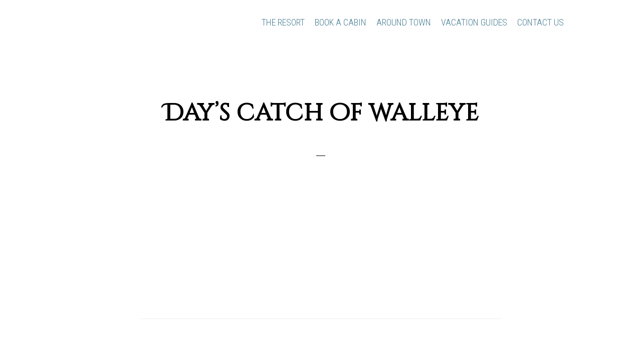

--- FILE ---
content_type: text/css
request_url: https://vacationminnesota.com/wp-content/plugins/wp-views/vendor/toolset/blocks/public/css/style.css?ver=1.2.4.1
body_size: 6371
content:
.tb-align-center{text-align:center}.tb-align-right{text-align:right}.tb-align-left{text-align:left}.tb-screen-reader{position:absolute !important;height:1px;width:1px;overflow:hidden;clip:rect(1px, 1px, 1px, 1px)}.tb-audio{margin-bottom:1em}.tb-button{color:#f1f1f1}.tb-button__link{background-color:#444;border-radius:0.3em;font-size:1.3em;margin-bottom:0.76em;padding:0.55em 1.5em 0.55em}.tb-countdown__days,.tb-countdown__hours,.tb-countdown__minutes,.tb-countdown__seconds,.tb-countdown__message{background-color:#444;color:#f1f1f1;font-size:48px;margin:0 5px 16px 5px;padding:0.4em 1em 0.6em 1em;border-radius:0.2em}.tb-countdown__label{letter-spacing:1px}.tb-progress{position:relative}.tb-progress__trail{background:#c1c1c1;display:inline-block;position:absolute;width:100%;left:0;top:0}.tb-progress__stroke{background:#444;display:inline-block;position:absolute;left:0;top:0}.tb-progress__text{color:#fff;line-height:1em;position:absolute;top:0;width:100%;left:0;display:flex;text-align:center;width:100%;justify-content:center;align-items:center}.tb-rating{color:#c1c1c1;font-size:1.3em;line-height:1.3}.tb-rating__rating{color:#e4cc29}.tb-video{margin-bottom:1em}

.tb-audio audio{width:100%;min-width:300px}

.tb-button--left{text-align:left}.tb-button--center{text-align:center}.tb-button--right{text-align:right}.tb-button__link{color:inherit;cursor:pointer;display:inline-block;line-height:100%;text-decoration:none !important;text-align:center}.tb-button__link:hover,.tb-button__link:focus,.tb-button__link:visited{color:inherit}.tb-button__content{vertical-align:middle}.tb-button__icon{display:inline-block;vertical-align:middle;font-style:normal !important}.tb-button__icon::before{content:attr(data-font-code);font-weight:normal !important}

.tb-container .tb-container-inner{width:100%;margin:0 auto}

.tb-countdown{display:flex;justify-content:center;align-items:baseline}@media (max-width: 767px){.tb-countdown{flex-wrap:wrap}}.tb-countdown__days,.tb-countdown__hours,.tb-countdown__minutes,.tb-countdown__seconds,.tb-countdown__message{text-align:center;line-height:1.5}.tb-countdown__number,.tb-countdown__label{display:block}.tb-countdown__label{font-size:0.25em}.tb-countdown__message{display:none}.tb-countdown__message--preview{display:block}

.tb-field{margin-bottom:0.76em}.tb-field--left{text-align:left}.tb-field--center{text-align:center}.tb-field--right{text-align:right}.tb-field__skype_preview{padding:10px 20px;border-radius:3px;color:#fff;background:#00afee;display:inline-block}.tb-field a{text-decoration:none}.entry .entry-content .tb-field a{text-decoration:none}ul.glide__slides{margin:0}

.tb-gallery{list-style:none;margin:0 0 1.5em 0;padding:0}.tb-gallery__cell{margin:0 !important;position:relative}.tb-gallery--grid{display:grid;grid-auto-rows:auto !important}.tb-gallery--grid:not(.tb-gallery--grid--nocrop) .tb-brick__content{height:100%;position:absolute;margin-top:-100%}.tb-gallery--grid:not(.tb-gallery--grid--nocrop) .tb-gallery__cell{grid-row-end:unset !important;position:relative}.tb-gallery--grid:not(.tb-gallery--grid--nocrop) .tb-gallery__cell::before{content:"";display:inline-block;padding-bottom:100%}.tb-gallery--grid:not(.tb-gallery--grid--nocrop) img{width:100%;height:100%;-o-object-fit:cover;object-fit:cover}.tb-gallery--grid--nocrop img{height:auto !important;width:auto !important}.tb-gallery--grid--nocrop .tb-gallery__cell{align-self:end}.tb-gallery--grid--nocrop .tb-brick__content{height:100%}.tb-gallery--collage{display:grid;grid-template-columns:repeat(12, 1fr)}.tb-gallery--collage .tb-brick__content{height:100%}.tb-gallery--collage img{height:100% !important}.tb-gallery--masonry{display:grid;grid-row-gap:0;grid-auto-rows:1px}.tb-gallery--masonry .tb-brick__content{position:relative}.tb-gallery--masonry .tb-brick__content img,.tb-gallery--masonry .tb-brick__content iframe,.tb-gallery--masonry .tb-brick__content video{-o-object-fit:cover;object-fit:cover;width:100% !important;display:block}.tb-gallery__caption{position:absolute;bottom:0;width:100%;background:rgba(255,255,255,0.6);padding:5px 2px;text-align:center;color:#333}.tb-gallery__caption:empty{background:transparent !important}.tb-gallery .tb-brick__content figure{height:100%}.tb-gallery img{width:100%;height:100%;-o-object-fit:cover;object-fit:cover}#left-area ul.tb-gallery{list-style-type:none;padding:0}

.tb-repeating-field__skype_preview{padding:10px 20px;border-radius:3px;color:#fff;background:#00afee;display:inline-block}.tb-repeating-field--grid{display:grid;justify-items:center}.tb-repeating-field--grid img,.tb-repeating-field--grid video{max-width:100%;display:block;box-shadow:none !important}.tb-repeating-field--grid img,.tb-repeating-field--grid video{max-width:100%;display:block;box-shadow:none !important}.tb-repeating-field--collage{display:grid;justify-items:center;grid-template-columns:repeat(12, 1fr)}.tb-repeating-field--collage img,.tb-repeating-field--collage video{max-width:100%;display:block;box-shadow:none !important}.tb-repeating-field--carousel{opacity:0}.tb-repeating-field:not(.tb-repeating-field--crop) .tb-repeating-field--grid{align-items:center}.tb-repeating-field--crop .tb-repeating-field--grid div,.tb-repeating-field--collage div,.tb-repeating-field--crop .tb-repeating-field--flexbox div{width:100%}.tb-repeating-field--crop .tb-repeating-field--grid div img,.tb-repeating-field--collage div img,.tb-repeating-field--crop .tb-repeating-field--flexbox div img{-o-object-fit:cover;object-fit:cover;height:100%;width:100%}.tb-repeating-field--crop .glide__slide img{-o-object-fit:cover;object-fit:cover;height:100% !important}.tb-repeating-field--flexbox{display:flex}.tb-repeating-field--flexbox img{display:block;box-shadow:none !important}.tb-repeating-field--masonry:not(.tb-repeating-field--masonry_vertical){display:flex;flex-flow:row wrap;margin-left:-8px;width:100%}.tb-repeating-field--masonry:not(.tb-repeating-field--masonry_vertical) .tb-repeating-field--masonry-brick{flex:auto;height:250px;min-width:150px;margin:0 8px 8px 0}@media only screen and (min-width: 1024px){.tb-repeating-field--masonry:not(.tb-repeating-field--masonry_vertical) .tb-repeating-field--masonry-brick:nth-child(4n+1){width:250px}.tb-repeating-field--masonry:not(.tb-repeating-field--masonry_vertical) .tb-repeating-field--masonry-brick:nth-child(4n+2){width:325px}.tb-repeating-field--masonry:not(.tb-repeating-field--masonry_vertical) .tb-repeating-field--masonry-brick:nth-child(4n+3){width:180px}.tb-repeating-field--masonry:not(.tb-repeating-field--masonry_vertical) .tb-repeating-field--masonry-brick:nth-child(4n+4){width:380px}}@media only screen and (max-width: 1023px) and (min-width: 768px){.tb-repeating-field--masonry:not(.tb-repeating-field--masonry_vertical) .tb-repeating-field--masonry-brick:nth-child(4n+1){width:200px}.tb-repeating-field--masonry:not(.tb-repeating-field--masonry_vertical) .tb-repeating-field--masonry-brick:nth-child(4n+2){width:250px}.tb-repeating-field--masonry:not(.tb-repeating-field--masonry_vertical) .tb-repeating-field--masonry-brick:nth-child(4n+3){width:120px}.tb-repeating-field--masonry:not(.tb-repeating-field--masonry_vertical) .tb-repeating-field--masonry-brick:nth-child(4n+4){width:280px}}.tb-repeating-field--masonry:not(.tb-repeating-field--masonry_vertical) .tb-repeating-field--masonry-brick img,.tb-repeating-field--masonry:not(.tb-repeating-field--masonry_vertical) .tb-repeating-field--masonry-brick iframe,.tb-repeating-field--masonry:not(.tb-repeating-field--masonry_vertical) .tb-repeating-field--masonry-brick video{-o-object-fit:cover;object-fit:cover;width:100% !important;height:100% !important;display:block}.tb-repeating-field--masonry:not(.tb-repeating-field--masonry_vertical) .editor-block-list__block-edit .tb-repeating-field--masonry-brick{height:130px}.tb-repeating-field--masonry:not(.tb-repeating-field--masonry_vertical) .editor-block-list__block-edit .tb-repeating-field--masonry-brick:nth-child(4n+1){width:150px}.tb-repeating-field--masonry:not(.tb-repeating-field--masonry_vertical) .editor-block-list__block-edit .tb-repeating-field--masonry-brick:nth-child(4n+2){width:180px}.tb-repeating-field--masonry:not(.tb-repeating-field--masonry_vertical) .editor-block-list__block-edit .tb-repeating-field--masonry-brick:nth-child(4n+3){width:90px}.tb-repeating-field--masonry:not(.tb-repeating-field--masonry_vertical) .editor-block-list__block-edit .tb-repeating-field--masonry-brick:nth-child(4n+4){width:210px}.tb-repeating-field--masonry.tb-repeating-field--masonry_vertical{display:grid;grid-row-gap:0;grid-auto-rows:1px}.tb-repeating-field--masonry.tb-repeating-field--masonry_vertical .tb-brick__content img,.tb-repeating-field--masonry.tb-repeating-field--masonry_vertical .tb-brick__content iframe,.tb-repeating-field--masonry.tb-repeating-field--masonry_vertical .tb-brick__content video{-o-object-fit:cover;object-fit:cover;width:100% !important;height:100% !important;display:block}.tb-repeating-field .glide{position:relative}.tb-repeating-field .glide__slide{height:auto}.tb-repeating-field .glide__slide img{width:100%;float:none !important}.tb-repeating-field .glide__view{width:100%;transition:opacity 350ms ease-in-out}.tb-repeating-field .glide__view img{-o-object-fit:contain;object-fit:contain;width:100%;float:none !important}.tb-repeating-field .glide__view--fade-out{opacity:0}.tb-repeating-field .glide__view--fade-in{opacity:1}.tb-repeating-field .glide__arrow{border:none;position:absolute;z-index:10;top:50%;display:inline-flex;justify-content:center;align-items:center;width:40px;height:40px;text-align:center;padding:0;cursor:pointer;transform:translateY(-50%);opacity:0;border-radius:50px;transition:all 0.2s linear;background:rgba(255,255,255,0.7)}.tb-repeating-field .glide__arrow:focus{outline:none;box-shadow:0 0 5px #666;background:rgba(255,255,255,0.7);opacity:1}.tb-repeating-field .glide__arrow:hover{background:rgba(255,255,255,0.9)}.tb-repeating-field .glide__arrow--left{left:5px}.tb-repeating-field .glide__arrow--left svg{margin-left:-1px}.tb-repeating-field .glide__arrow--left span.tb-slider-left-arrow{display:inline-block;width:25px;height:25px;background-image:url("data:image/svg+xml,%3Csvg xmlns='http://www.w3.org/2000/svg' viewBox='0 0 129 129' width='25' height='25'%3E%3Cg%3E%3Cpath d='m70,93.5c0.8,0.8 1.8,1.2 2.9,1.2 1,0 2.1-0.4 2.9-1.2 1.6-1.6 1.6-4.2 0-5.8l-23.5-23.5 23.5-23.5c1.6-1.6 1.6-4.2 0-5.8s-4.2-1.6-5.8,0l-26.4,26.4c-0.8,0.8-1.2,1.8-1.2,2.9s0.4,2.1 1.2,2.9l26.4,26.4z' fill='%23666'/%3E%3C/g%3E%3C/svg%3E")}.tb-repeating-field .glide__arrow--right{right:5px}.tb-repeating-field .glide__arrow--right svg{margin-right:-1px}.tb-repeating-field .glide__arrow--right span.tb-slider-right-arrow{display:inline-block;width:25px;height:25px;background-image:url("data:image/svg+xml,%3Csvg xmlns='http://www.w3.org/2000/svg' viewBox='0 0 129 129' width='25' height='25'%3E%3Cg%3E%3Cpath d='m51.1,93.5c0.8,0.8 1.8,1.2 2.9,1.2 1,0 2.1-0.4 2.9-1.2l26.4-26.4c0.8-0.8 1.2-1.8 1.2-2.9 0-1.1-0.4-2.1-1.2-2.9l-26.4-26.4c-1.6-1.6-4.2-1.6-5.8,0-1.6,1.6-1.6,4.2 0,5.8l23.5,23.5-23.5,23.5c-1.6,1.6-1.6,4.2 0,5.8z' fill='%23666'/%3E%3C/g%3E%3C/svg%3E")}.tb-repeating-field .glide:hover .glide__arrow,.tb-repeating-field .glide:focus .glide__arrow{opacity:1}

.tb-grid,.tb-grid>.block-editor-inner-blocks>.block-editor-block-list__layout{display:grid;grid-row-gap:25px;grid-column-gap:25px}.tb-grid-item{background:#d38a03;padding:30px}.tb-grid-column{flex-wrap:wrap}.tb-grid-column>*{width:100%}.tb-grid-column.tb-grid-align-top{width:100%;display:flex;align-content:flex-start}.tb-grid-column.tb-grid-align-center{width:100%;display:flex;align-content:center}.tb-grid-column.tb-grid-align-bottom{width:100%;display:flex;align-content:flex-end}

.tb-heading a{text-decoration:none}.entry .entry-content .tb-heading a{text-decoration:none}

.tb-image-slider--carousel{opacity:0}.tb-image-slider .glide{position:relative}.tb-image-slider .glide__slide{height:auto;position:relative;margin-left:0}.tb-image-slider .glide__slide--clone{cursor:pointer}.tb-image-slider .glide__slide img{width:100%;float:none !important}.tb-image-slider .glide__view{width:100%;transition:opacity 350ms ease-in-out;position:relative}.tb-image-slider .glide__view img{-o-object-fit:contain;object-fit:contain;width:100%;float:none !important}.tb-image-slider .glide__view--fade-out{opacity:0}.tb-image-slider .glide__view--fade-in{opacity:1}.tb-image-slider .glide__arrow{border:none;position:absolute;z-index:10;top:50%;display:inline-flex;justify-content:center;align-items:center;width:40px;height:40px;text-align:center;padding:0;cursor:pointer;transform:translateY(-50%);border-radius:50px;transition:all 0.2s linear;background:rgba(255,255,255,0.7)}.tb-image-slider .glide__arrow:focus{outline:none;box-shadow:0 0 5px #666;background:rgba(255,255,255,0.7);opacity:1}.tb-image-slider .glide__arrow:hover{background:rgba(255,255,255,0.9)}.tb-image-slider .glide__arrow--left{left:5px}.tb-image-slider .glide__arrow--left svg{margin-left:-1px}.tb-image-slider .glide__arrow--left span.tb-slider-left-arrow{display:inline-block;width:25px;height:25px;background-image:url("data:image/svg+xml,%3Csvg xmlns='http://www.w3.org/2000/svg' viewBox='0 0 129 129' width='25' height='25'%3E%3Cg%3E%3Cpath d='m70,93.5c0.8,0.8 1.8,1.2 2.9,1.2 1,0 2.1-0.4 2.9-1.2 1.6-1.6 1.6-4.2 0-5.8l-23.5-23.5 23.5-23.5c1.6-1.6 1.6-4.2 0-5.8s-4.2-1.6-5.8,0l-26.4,26.4c-0.8,0.8-1.2,1.8-1.2,2.9s0.4,2.1 1.2,2.9l26.4,26.4z' fill='%23666'/%3E%3C/g%3E%3C/svg%3E")}.tb-image-slider .glide__arrow--right{right:5px}.tb-image-slider .glide__arrow--right svg{margin-right:-1px}.tb-image-slider .glide__arrow--right span.tb-slider-right-arrow{display:inline-block;width:25px;height:25px;background-image:url("data:image/svg+xml,%3Csvg xmlns='http://www.w3.org/2000/svg' viewBox='0 0 129 129' width='25' height='25'%3E%3Cg%3E%3Cpath d='m51.1,93.5c0.8,0.8 1.8,1.2 2.9,1.2 1,0 2.1-0.4 2.9-1.2l26.4-26.4c0.8-0.8 1.2-1.8 1.2-2.9 0-1.1-0.4-2.1-1.2-2.9l-26.4-26.4c-1.6-1.6-4.2-1.6-5.8,0-1.6,1.6-1.6,4.2 0,5.8l23.5,23.5-23.5,23.5c-1.6,1.6-1.6,4.2 0,5.8z' fill='%23666'/%3E%3C/g%3E%3C/svg%3E")}.tb-image-slider .glide:hover .glide__arrow,.tb-image-slider .glide:focus .glide__arrow{opacity:1}.tb-image-slider--crop .glide__slide img{-o-object-fit:cover;object-fit:cover;height:100% !important}.tb-image-slider .glide__slides{list-style-type:none;padding-left:0;margin-left:auto}.tb-image-slider__caption{position:absolute;bottom:0;width:100%;background:rgba(255,255,255,0.6);padding:5px 2px;text-align:center;color:#333}.tb-image-slider__caption :empty{background:transparent !important}.tb-image-slider__caption figcaption{margin-top:5px}

.tb-image{position:relative;transition:transform 0.25s ease}.wp-block-image .tb-image.aligncenter{margin-left:auto;margin-right:auto}.tb-image img{max-width:100%;height:auto;transition:transform 0.25s ease}.tb-image .tb-image-polaroid-shadow{position:absolute;z-index:1;box-shadow:0 0 20px rgba(0,0,0,0.8);top:50%;bottom:2px;left:10px;right:10px;border-radius:100px / 10px}.tb-image .tb-image-polaroid{position:relative;display:inline-block;transition:transform 0.25s ease}.tb-image .tb-image-polaroid-inner{position:relative;padding:15px;background-color:#fff;width:100%;z-index:2}.tb-image .tb-image-polaroid-inner img{display:block;width:100%}.tb-image .tb-image-shadow-1{display:inline-block;position:relative;transition:transform 0.25s ease}.tb-image .tb-image-shadow-1-shadows-container{position:relative}.tb-image .tb-image-shadow-1-inner{overflow:hidden;position:relative;z-index:2;background-color:#fff}.tb-image .tb-image-shadow-1-inner img{display:block;width:100%}.tb-image .tb-image-shadow-1-shadow-1,.tb-image .tb-image-shadow-1-shadow-2{position:absolute;z-index:1;bottom:15px;left:10px;width:50%;top:80%;max-width:300px;background:#777;box-shadow:0 15px 10px #777;transform:rotate(-3deg)}.tb-image .tb-image-shadow-1-shadow-2{transform:rotate(3deg);right:10px;left:auto}

.tb-progress{text-align:center}.tb-progress svg{display:inline-block;overflow:visible !important}

.tb-progress{text-align:center}.tb-progress svg{display:inline-block;overflow:visible !important}

.tb-social-share__network{display:inline-block;text-align:center;vertical-align:top;margin-right:7px;margin-bottom:7px}.tb-social-share--092 .tb-social-share__facebook__share-button{cursor:pointer;display:inline-block;background-size:contain;background-color:#3b5998;background-image:url("data:image/svg+xml,%3Csvg xmlns='http://www.w3.org/2000/svg' viewBox='0 0 64 64'%3E%3Cg%3E%3Cpath d='M34.1,47V33.3h4.6l0.7-5.3h-5.3v-3.4c0-1.5,0.4-2.6,2.6-2.6l2.8,0v-4.8c-0.5-0.1-2.2-0.2-4.1-0.2 c-4.1,0-6.9,2.5-6.9,7V28H24v5.3h4.6V47H34.1z' fill='%23FFFFFF'%3E%3C/path%3E%3C/g%3E%3C/svg%3E")}.tb-social-share--092 .tb-social-share__linkedin__share-button{cursor:pointer;display:inline-block;background-size:contain;background-color:#007fb1;background-image:url("data:image/svg+xml,%3Csvg xmlns='http://www.w3.org/2000/svg' viewBox='0 0 64 64' %3E%3Cg%3E%3Cpath d='M20.4,44h5.4V26.6h-5.4V44z M23.1,18c-1.7,0-3.1,1.4-3.1,3.1c0,1.7,1.4,3.1,3.1,3.1 c1.7,0,3.1-1.4,3.1-3.1C26.2,19.4,24.8,18,23.1,18z M39.5,26.2c-2.6,0-4.4,1.4-5.1,2.8h-0.1v-2.4h-5.2V44h5.4v-8.6 c0-2.3,0.4-4.5,3.2-4.5c2.8,0,2.8,2.6,2.8,4.6V44H46v-9.5C46,29.8,45,26.2,39.5,26.2z' fill='%23FFFFFF'%3E%3C/path%3E%3C/g%3E%3C/svg%3E")}.tb-social-share--092 .tb-social-share__twitter__share-button{cursor:pointer;display:inline-block;background-size:contain;background-color:#00aced;background-image:url("data:image/svg+xml,%3Csvg xmlns='http://www.w3.org/2000/svg' viewBox='0 0 64 64'%3E%3Cg%3E%3Cpath d='M48,22.1c-1.2,0.5-2.4,0.9-3.8,1c1.4-0.8,2.4-2.1,2.9-3.6c-1.3,0.8-2.7,1.3-4.2,1.6 C41.7,19.8,40,19,38.2,19c-3.6,0-6.6,2.9-6.6,6.6c0,0.5,0.1,1,0.2,1.5c-5.5-0.3-10.3-2.9-13.5-6.9c-0.6,1-0.9,2.1-0.9,3.3 c0,2.3,1.2,4.3,2.9,5.5c-1.1,0-2.1-0.3-3-0.8c0,0,0,0.1,0,0.1c0,3.2,2.3,5.8,5.3,6.4c-0.6,0.1-1.1,0.2-1.7,0.2c-0.4,0-0.8,0-1.2-0.1 c0.8,2.6,3.3,4.5,6.1,4.6c-2.2,1.8-5.1,2.8-8.2,2.8c-0.5,0-1.1,0-1.6-0.1c2.9,1.9,6.4,2.9,10.1,2.9c12.1,0,18.7-10,18.7-18.7 c0-0.3,0-0.6,0-0.8C46,24.5,47.1,23.4,48,22.1z' fill='%23fff'%3E%3C/path%3E%3C/g%3E%3C/svg%3E")}.tb-social-share--092 .tb-social-share__pinterest__share-button{cursor:pointer;display:inline-block;background-size:contain;background-color:#cb2128;background-image:url("data:image/svg+xml,%3Csvg xmlns='http://www.w3.org/2000/svg' viewBox='0 0 64 64' %3E%3Cg%3E%3Cpath d='M32,16c-8.8,0-16,7.2-16,16c0,6.6,3.9,12.2,9.6,14.7c0-1.1,0-2.5,0.3-3.7 c0.3-1.3,2.1-8.7,2.1-8.7s-0.5-1-0.5-2.5c0-2.4,1.4-4.1,3.1-4.1c1.5,0,2.2,1.1,2.2,2.4c0,1.5-0.9,3.7-1.4,5.7 c-0.4,1.7,0.9,3.1,2.5,3.1c3,0,5.1-3.9,5.1-8.5c0-3.5-2.4-6.1-6.7-6.1c-4.9,0-7.9,3.6-7.9,7.7c0,1.4,0.4,2.4,1.1,3.1 c0.3,0.3,0.3,0.5,0.2,0.9c-0.1,0.3-0.3,1-0.3,1.3c-0.1,0.4-0.4,0.6-0.8,0.4c-2.2-0.9-3.3-3.4-3.3-6.1c0-4.5,3.8-10,11.4-10 c6.1,0,10.1,4.4,10.1,9.2c0,6.3-3.5,11-8.6,11c-1.7,0-3.4-0.9-3.9-2c0,0-0.9,3.7-1.1,4.4c-0.3,1.2-1,2.5-1.6,3.4 c1.4,0.4,3,0.7,4.5,0.7c8.8,0,16-7.2,16-16C48,23.2,40.8,16,32,16z' fill='%23fff'%3E%3C/path%3E%3C/g%3E%3C/svg%3E")}.tb-social-share--092 .tb-social-share__telegram__share-button{cursor:pointer;display:inline-block;background-size:contain;background-color:#37aee2;background-image:url("data:image/svg+xml,%3Csvg xmlns='http://www.w3.org/2000/svg' viewBox='0 0 64 64'%3E%3Cg%3E%3Cpath d='m45.90873,15.44335c-0.6901,-0.0281 -1.37668,0.14048 -1.96142,0.41265c-0.84989,0.32661 -8.63939,3.33986 -16.5237,6.39174c-3.9685,1.53296 -7.93349,3.06593 -10.98537,4.24067c-3.05012,1.1765 -5.34694,2.05098 -5.4681,2.09312c-0.80775,0.28096 -1.89996,0.63566 -2.82712,1.72788c-0.23354,0.27218 -0.46884,0.62161 -0.58825,1.10275c-0.11941,0.48114 -0.06673,1.09222 0.16682,1.5716c0.46533,0.96052 1.25376,1.35737 2.18443,1.71383c3.09051,0.99037 6.28638,1.93508 8.93263,2.8236c0.97632,3.44171 1.91401,6.89571 2.84116,10.34268c0.30554,0.69185 0.97105,0.94823 1.65764,0.95525l-0.00351,0.03512c0,0 0.53908,0.05268 1.06412,-0.07375c0.52679,-0.12292 1.18879,-0.42846 1.79109,-0.99212c0.662,-0.62161 2.45836,-2.38812 3.47683,-3.38552l7.6736,5.66477l0.06146,0.03512c0,0 0.84989,0.59703 2.09312,0.68132c0.62161,0.04214 1.4399,-0.07726 2.14229,-0.59176c0.70766,-0.51626 1.1765,-1.34683 1.396,-2.29506c0.65673,-2.86224 5.00979,-23.57745 5.75257,-27.00686l-0.02107,0.08077c0.51977,-1.93157 0.32837,-3.70159 -0.87096,-4.74991c-0.60054,-0.52152 -1.2924,-0.7498 -1.98425,-0.77965l0,0.00176zm-0.2072,3.29069c0.04741,0.0439 0.0439,0.0439 0.00351,0.04741c-0.01229,-0.00351 0.14048,0.2072 -0.15804,1.32576l-0.01229,0.04214l-0.00878,0.03863c-0.75858,3.50668 -5.15554,24.40802 -5.74203,26.96472c-0.08077,0.34417 -0.11414,0.31959 -0.09482,0.29852c-0.1756,-0.02634 -0.50045,-0.16506 -0.52679,-0.1756l-13.13468,-9.70175c4.4988,-4.33199 9.09945,-8.25307 13.744,-12.43229c0.8218,-0.41265 0.68483,-1.68573 -0.29852,-1.70681c-1.04305,0.24584 -1.92279,0.99564 -2.8798,1.47502c-5.49971,3.2626 -11.11882,6.13186 -16.55882,9.49279c-2.792,-0.97105 -5.57873,-1.77704 -8.15298,-2.57601c2.2336,-0.89555 4.00889,-1.55579 5.75608,-2.23009c3.05188,-1.1765 7.01687,-2.7042 10.98537,-4.24067c7.94051,-3.06944 15.92667,-6.16346 16.62028,-6.43037l0.05619,-0.02283l0.05268,-0.02283c0.19316,-0.0878 0.30378,-0.09658 0.35471,-0.10009c0,0 -0.01756,-0.05795 -0.00351,-0.04566l-0.00176,0zm-20.91715,22.0638l2.16687,1.60145c-0.93418,0.91311 -1.81743,1.77353 -2.45485,2.38812l0.28798,-3.98957' fill='%23fff'%3E%3C/path%3E%3C/g%3E%3C/svg%3E")}.tb-social-share--092 .tb-social-share__reddit__share-button{cursor:pointer;display:inline-block;background-size:contain;background-color:#5f99cf;background-image:url("data:image/svg+xml,%3Csvg xmlns='http://www.w3.org/2000/svg' viewBox='0 0 64 64'%3E%3Cg%3E%3Cpath d='m 52.8165,31.942362 c 0,-2.4803 -2.0264,-4.4965 -4.5169,-4.4965 -1.2155,0 -2.3171,0.4862 -3.128,1.2682 -3.077,-2.0247 -7.2403,-3.3133 -11.8507,-3.4782 l 2.5211,-7.9373 6.8272,1.5997 -0.0102,0.0986 c 0,2.0281 1.6575,3.6771 3.6958,3.6771 2.0366,0 3.6924,-1.649 3.6924,-3.6771 0,-2.0281 -1.6575,-3.6788 -3.6924,-3.6788 -1.564,0 -2.8968,0.9758 -3.4357,2.3443 l -7.3593,-1.7255 c -0.3213,-0.0782 -0.6477,0.1071 -0.748,0.4233 L 32,25.212062 c -4.8246,0.0578 -9.1953,1.3566 -12.41,3.4425 -0.8058,-0.7446 -1.8751,-1.2104 -3.0583,-1.2104 -2.4905,0 -4.5152,2.0179 -4.5152,4.4982 0,1.649 0.9061,3.0787 2.2389,3.8607 -0.0884,0.4794 -0.1462,0.9639 -0.1462,1.4569 0,6.6487 8.1736,12.0581 18.2223,12.0581 10.0487,0 18.224,-5.4094 18.224,-12.0581 0,-0.4658 -0.0493,-0.9248 -0.1275,-1.377 1.4144,-0.7599 2.3885,-2.2304 2.3885,-3.9406 z m -29.2808,3.0872 c 0,-1.4756 1.207,-2.6775 2.6894,-2.6775 1.4824,0 2.6877,1.2019 2.6877,2.6775 0,1.4756 -1.2053,2.6758 -2.6877,2.6758 -1.4824,0 -2.6894,-1.2002 -2.6894,-2.6758 z m 15.4037,7.9373 c -1.3549,1.3481 -3.4816,2.0043 -6.5008,2.0043 l -0.0221,-0.0051 -0.0221,0.0051 c -3.0209,0 -5.1476,-0.6562 -6.5008,-2.0043 -0.2465,-0.2448 -0.2465,-0.6443 0,-0.8891 0.2465,-0.2465 0.6477,-0.2465 0.8942,0 1.105,1.0999 2.9393,1.6337 5.6066,1.6337 l 0.0221,0.0051 0.0221,-0.0051 c 2.6673,0 4.5016,-0.5355 5.6066,-1.6354 0.2465,-0.2465 0.6477,-0.2448 0.8942,0 0.2465,0.2465 0.2465,0.6443 0,0.8908 z m -0.3213,-5.2615 c -1.4824,0 -2.6877,-1.2002 -2.6877,-2.6758 0,-1.4756 1.2053,-2.6775 2.6877,-2.6775 1.4824,0 2.6877,1.2019 2.6877,2.6775 0,1.4756 -1.2053,2.6758 -2.6877,2.6758 z' fill='%23fff'%3E%3C/path%3E%3C/g%3E%3C/svg%3E")}.tb-social-share--092 .tb-social-share__viber__share-button{cursor:pointer;display:inline-block;background-size:contain;background-color:#7c529e;background-image:url("data:image/svg+xml,%3Csvg xmlns='http://www.w3.org/2000/svg' viewBox='0 0 64 64'%3E%3Cg%3E%3Cpath d='m31.0,12.3c9.0,0.2 16.4,6.2 18.0,15.2c0.2,1.5 0.3,3.0 0.4,4.6a1.0,1.0 0 0 1 -0.8,1.2l-0.1,0a1.1,1.1 0 0 1 -1.0,-1.2l0,0c-0.0,-1.2 -0.1,-2.5 -0.3,-3.8a16.1,16.1 0 0 0 -13.0,-13.5c-1.0,-0.1 -2.0,-0.2 -3.0,-0.3c-0.6,-0.0 -1.4,-0.1 -1.6,-0.8a1.1,1.1 0 0 1 0.9,-1.2l0.6,0l0.0,-0.0zm10.6,39.2a19.9,19.9 0 0 1 -2.1,-0.6c-6.9,-2.9 -13.2,-6.6 -18.3,-12.2a47.5,47.5 0 0 1 -7.0,-10.7c-0.8,-1.8 -1.6,-3.7 -2.4,-5.6c-0.6,-1.7 0.3,-3.4 1.4,-4.7a11.3,11.3 0 0 1 3.7,-2.8a2.4,2.4 0 0 1 3.0,0.7a39.0,39.0 0 0 1 4.7,6.5a3.1,3.1 0 0 1 -0.8,4.2c-0.3,0.2 -0.6,0.5 -1.0,0.8a3.3,3.3 0 0 0 -0.7,0.7a2.1,2.1 0 0 0 -0.1,1.9c1.7,4.9 4.7,8.7 9.7,10.8a5.0,5.0 0 0 0 2.5,0.6c1.5,-0.1 2.0,-1.8 3.1,-2.7a2.9,2.9 0 0 1 3.5,-0.1c1.1,0.7 2.2,1.4 3.3,2.2a37.8,37.8 0 0 1 3.1,2.4a2.4,2.4 0 0 1 0.7,3.0a10.4,10.4 0 0 1 -4.4,4.8a10.8,10.8 0 0 1 -1.9,0.6c-0.7,-0.2 0.6,-0.2 0,0l0.0,0l0,-0.0zm3.1,-21.4a4.2,4.2 0 0 1 -0.0,0.6a1.0,1.0 0 0 1 -1.9,0.1a2.7,2.7 0 0 1 -0.1,-0.8a10.9,10.9 0 0 0 -1.4,-5.5a10.2,10.2 0 0 0 -4.2,-4.0a12.3,12.3 0 0 0 -3.4,-1.0c-0.5,-0.0 -1.0,-0.1 -1.5,-0.2a0.9,0.9 0 0 1 -0.9,-1.0l0,-0.1a0.9,0.9 0 0 1 0.9,-0.9l0.1,0a14.1,14.1 0 0 1 5.9,1.5a11.9,11.9 0 0 1 6.5,9.3c0,0.1 0.0,0.3 0.0,0.5c0,0.4 0.0,0.9 0.0,1.5l0,0l0.0,0.0zm-5.6,-0.2a1.1,1.1 0 0 1 -1.2,-0.9l0,-0.1a11.3,11.3 0 0 0 -0.2,-1.4a4.0,4.0 0 0 0 -1.5,-2.3a3.9,3.9 0 0 0 -1.2,-0.5c-0.5,-0.1 -1.1,-0.1 -1.6,-0.2a1.0,1.0 0 0 1 -0.8,-1.1l0,0l0,0a1.0,1.0 0 0 1 1.1,-0.8c3.4,0.2 6.0,2.0 6.3,6.2a2.8,2.8 0 0 1 0,0.8a0.8,0.8 0 0 1 -0.8,0.7l0,0l0.0,-0.0z' fill='%23fff'%3E%3C/path%3E%3C/g%3E%3C/svg%3E")}.tb-social-share--092 .tb-social-share__email__share-button{cursor:pointer;display:inline-block;background-size:contain;background-color:#7f7f7f;background-image:url("data:image/svg+xml,%3Csvg xmlns='http://www.w3.org/2000/svg' viewBox='0 0 64 64'%3E%3Cg%3E%3Cpath d='M17,22v20h30V22H17z M41.1,25L32,32.1L22.9,25H41.1z M20,39V26.6l12,9.3l12-9.3V39H20z' fill='%23fff'%3E%3C/path%3E%3C/g%3E%3C/svg%3E")}.tb-social-share--round .SocialMediaShareButton{border-radius:50%}.tb-social-share__excerpt{display:none}.tb-social-share .SocialMediaShareButton--disabled{opacity:0.65}

.tb-rating{position:relative;white-space:nowrap}.tb-rating__container{position:relative;display:inline-block}.tb-rating__star{display:inline-block;position:relative}.tb-rating__star::before{content:attr(data-star);display:inline-block;clear:both}.tb-rating__rating{position:absolute;left:0;display:inline-block;overflow:hidden;white-space:nowrap}.tb-rating__rating::after{content:attr(data-star)}.tb-rating--dashicons .tb-rating__star::before{font-family:dashicons, sans-serif}.tb-rating--dashicons .tb-rating__rating::after{font-family:dashicons, sans-serif}.tb-rating--left{text-align:left}.tb-rating--right{text-align:right}.tb-rating--center{text-align:center}

.tb-video{margin-left:0;margin-right:0}.tb-video video{max-width:100%}.tb-video.alignwide video,.tb-video.alignfull video{width:100%}@supports ((position: -webkit-sticky) or (position: sticky)){.tb-video [poster]{-o-object-fit:cover;object-fit:cover}}.tb-video.aligncenter{text-align:center}

.tb-youtube{min-width:100px}.tb-youtube>div{width:100%;position:relative}.tb-youtube>div>iframe{box-sizing:border-box;width:100%;height:100%;position:absolute;top:0;left:0}

